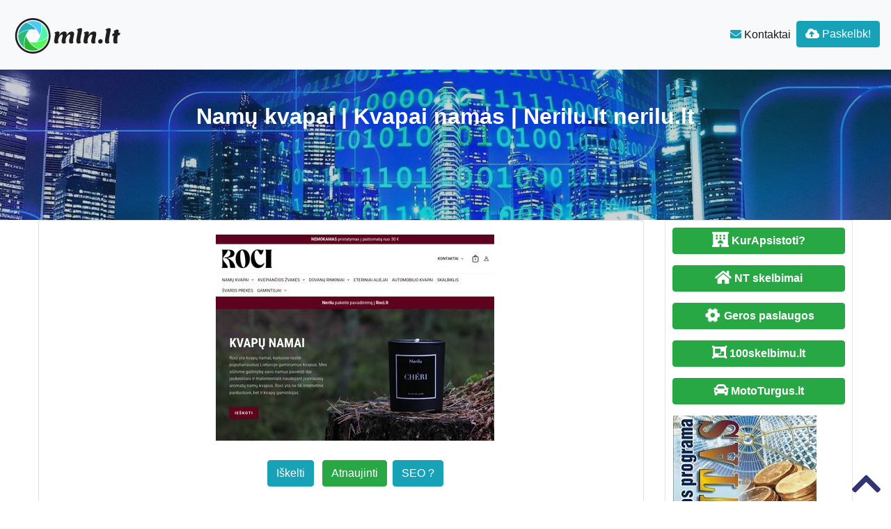

--- FILE ---
content_type: text/html; charset=UTF-8
request_url: https://www.mln.lt/namu-kvapai-kvapai-namas-nerilu-lt-nerilu-lt/
body_size: 13154
content:
<!DOCTYPE html>
<!--[if IE 6]><html id="ie6" lang="lt-LT"><![endif]-->
<!--[if IE 7]><html id="ie7" lang="lt-LT"><![endif]-->
<!--[if IE 8]><html id="ie8" lang="lt-LT"><![endif]-->
<!--[if !(IE 6) | !(IE 7) | !(IE 8)  ]><!--><html lang="lt-LT">
<!--<![endif]--><head><script data-no-optimize="1">var litespeed_docref=sessionStorage.getItem("litespeed_docref");litespeed_docref&&(Object.defineProperty(document,"referrer",{get:function(){return litespeed_docref}}),sessionStorage.removeItem("litespeed_docref"));</script> <meta charset="UTF-8" /><meta http-equiv="X-UA-Compatible" content="IE=edge"><meta name="viewport" content="width=device-width, initial-scale=1.0"><link rel="profile" href="https://gmpg.org/xfn/11" /><title>Namų kvapai | Kvapai namas | Nerilu.lt  nerilu.lt &#8211; www.mln.lt katalogas</title><meta name='robots' content='max-image-preview:large' /><link rel='dns-prefetch' href='//ajax.googleapis.com' /><link rel='dns-prefetch' href='//cdnjs.cloudflare.com' /><link rel='dns-prefetch' href='//stackpath.bootstrapcdn.com' /><link rel='dns-prefetch' href='//unpkg.com' /><link rel='dns-prefetch' href='//use.fontawesome.com' /><link rel="alternate" type="application/rss+xml" title="www.mln.lt katalogas &raquo; Įrašų RSS srautas" href="https://www.mln.lt/feed/" /><link rel="alternate" type="application/rss+xml" title="www.mln.lt katalogas &raquo; Komentarų RSS srautas" href="https://www.mln.lt/comments/feed/" /><link data-optimized="2" rel="stylesheet" href="https://www.mln.lt/wp-content/litespeed/css/7fad200233324504c3bdbfc0b70f03b6.css?ver=42bc0" /> <script type="litespeed/javascript" data-src="//ajax.googleapis.com/ajax/libs/jquery/1.12.4/jquery.min.js" id="jquery-js"></script> <script type="litespeed/javascript" data-src="https://unpkg.com/masonry-layout@4.2.2/dist/masonry.pkgd.min.js" id="prpin_masonry-js"></script> <script type="litespeed/javascript" data-src="https://unpkg.com/infinite-scroll@3.0.5/dist/infinite-scroll.pkgd.min.js" id="prpin_infinitescroll-js"></script> <link rel="https://api.w.org/" href="https://www.mln.lt/wp-json/" /><link rel="alternate" title="JSON" type="application/json" href="https://www.mln.lt/wp-json/wp/v2/posts/70247" /><link rel="EditURI" type="application/rsd+xml" title="RSD" href="https://www.mln.lt/xmlrpc.php?rsd" /><link rel="canonical" href="https://www.mln.lt/namu-kvapai-kvapai-namas-nerilu-lt-nerilu-lt/" /><link rel='shortlink' href='https://www.mln.lt/?p=70247' />
<!--[if lt IE 9]> <script src="https://oss.maxcdn.com/libs/html5shiv/3.7.0/html5shiv.js"></script> <script src="https://oss.maxcdn.com/libs/respond.js/1.4.2/respond.min.js"></script> <![endif]--> <script type="litespeed/javascript" data-src="https://pagead2.googlesyndication.com/pagead/js/adsbygoogle.js?client=ca-pub-6951274675453710"      crossorigin="anonymous"></script> </head><body class="wp-singular post-template-default single single-post postid-70247 single-format-standard wp-theme-mln-kat"><div class="header"><nav class="navbar navbar-expand-lg navbar-light bg-light static-top">
<a href="/" class="navbar-brand font-weight-bold"><img data-lazyloaded="1" src="[data-uri]" width="176" height="74" data-src="https://www.mln.lt/mln.lt.png" alt="mln.lt" title="mln.lt"  /></a>
<button class="navbar-toggler" type="button" data-toggle="collapse" data-target="#navbarSupportedContent" aria-controls="navbarSupportedContent" aria-expanded="false" aria-label="Toggle navigation">
<span class="navbar-toggler-icon"></span>
</button><div class="collapse navbar-collapse" id="navbarSupportedContent"><ul class="navbar-nav mr-auto"></ul><ul class="navbar-nav my-2 my-lg-0"><li class="nav-item active"> <a class="nav-link" href="/kontaktai/"><span class="text-info fas fa-envelope "></span> Kontaktai</a></li><li class="nav-item active  d-none d-sm-block"><a href="/katalogas/?go=naujas" class="btn  btn-border my-2 my-sm-0 btn-info " /><i class="fas fa-cloud-upload-alt"></i>
Paskelbk!</a></li></ul></div></nav></div><header class="masthead text-center text-white d-none d-sm-block"><div class="overlay"></div><div class="container my-auto"><div class="row"><div class="col-lg-10 mx-auto"><h1 class="mb-5">
Namų kvapai | Kvapai namas | Nerilu.lt  nerilu.lt</h1></div><div class="apa"></div></div></div></header>
<a id="pradzia" href=""  ></a><div class="container-fluid"><div class="row"><div class="col-md-8 col-lg-9"><div class="card"><div id="post-70247"><div class="card-body px-1 px-sm-2"><div class="card-text text-justify"><ul id="info"><div class="text-center">
<img data-lazyloaded="1" src="[data-uri]" data-src="https://www.mln.lt/th/in.php?ww=nerilu.lt" alt="Namų kvapai | Kvapai namas | Nerilu.lt  nerilu.lt" class="img-fluid" loading="lazy" decoding="async" referrerpolicy="no-referrer" /><div class="clearfix">&nbsp;</div><a href="/katalogas/?go=rek&#038;ID=70247&#038;host=nerilu.lt"
class="btn btn-info osc_tooltip"
data-original-title="Iškelk tinklalapį į pirmas pozicijas!"
type="button" data-toggle="tooltip" data-placement="auto">
<span class="glyphicon glyphicon-arrow-up"></span> Iškelti
</a> &nbsp;
<a href="/katalogas/?website=nerilu.lt&#038;kodas="
class="btn btn-success" title="Atnaujinti informaciją">Atnaujinti</a> &nbsp;<a href="#ModalSEO" data-toggle="modal"
class="btn btn-info osc_tooltip"
data-original-title="SEO reitingas"
type="button" data-toggle="tooltip" data-placement="auto">SEO ?</a></div><div class="clearfix">&nbsp;</div><li><h2>Tinklalapis: <a href="https://nerilu.lt" rel="nofollow">nerilu.lt</a></h2></li></ul><div class="clearfix">&nbsp;</div><p><strong>Tinklalapio RSS srautas:</strong></p><p><strong> Kiek laiko virti burokus? </strong><br /> Burokėliai vis plačiau yra įvardijami, kaip supermaistas. Remiantis Medical News Today, naujausi tyrimai teigia, kad burokėliai ir burokėlių sultys gali pagerinti sportinius rezultatus, sumažinti kraujospūdį ir padidinti kraujotaką. Šiais laikais daug įvairių sulčių ar gėrimų yra su burokėlių priemaišomis, todėl rekomenduojame neišsigąsti. Žinoma, burokėlių populiarumas įtakoja ir jų naudojimą maisto gaminiuose, todėl vis dažniau kyla &#8230;<br />
Kiek laiko virti burokus? Skaityti daugiau &#187;<br />
The post Kiek laiko virti burokus? appeared first on Nerilu.lt. &#8230;</p><p><strong> VPN kas tai? </strong><br /> VPN ( virtualus privatus tinklas) yra lengviausias ir efektyviausias būdas žmonėms apsaugoti savo interneto srautą ir savo tapatybę išlaikyti nežinomai Kai prisijungiate prie saugaus VPN serverio, jūsų interneto srautas eina per&#160; užšifruotą tunelį, į kurio niekas negali atsekti ir pamatyti, įskaitant įsilaužėlius, vyriausybes ir jūsų interneto paslaugų teikėją. Kam reikalingas VPN? Įprasti interneto vartotojai naudoja &#8230;<br />
VPN kas tai? Skaityti daugiau &#187;<br />
The post VPN kas tai? appeared first on Nerilu.lt. &#8230;</p><p><strong> Kada sėti pomidorus? </strong><br /> Pomidoras ( Solanum lycopersicum ), nakvišų šeimos ( Solanaceae ) žydintis augalas , plačiai auginamas dėl valgomųjų &#160;uoginių vaisių. Pomidorai yra geras vitamino C ir fitocheminio likopeno šaltinis . Vaisiai dažniausiai valgomi žali salotose, patiekiami kaip virta daržovė, naudojami kaip įvairių ruošiamų patiekalų ingredientas, marinuojami. Be to, perdirbimui naudojama didelė dalis pasaulio pomidorų derliaus; produktai &#8230;<br />
Kada sėti pomidorus? Skaityti daugiau &#187;<br />
The post Kada sėti pomidorus? appeared first on Nerilu.lt. &#8230;</p><p><strong> Kada palanku kirpti plaukus? </strong><br /> Nors daugumai tai gali atrodyti kvaila ir labai keista, bet Kalpesh Shah&#160;, „MyPandit“ įkūrėjas ir generalinis direktorius, aiškina, kad norint apsikirpti, reikia remtis mėnulio fazėmis. Tariamai jų atliktas mėnulio fazių ir plaukų sveikatos tyrimas rodo, kad geriausias laikas plaukų kirpimui yra pilnatis, nes manoma, kad tai yra energijos kupinas metas. Plaukai yra mūsų energija. Kai &#8230;<br />
Kada palanku kirpti plaukus? Skaityti daugiau &#187;<br />
The post Kada palanku kirpti plaukus? appeared first on Nerilu.lt. &#8230;</p><p> <strong>Aprašymas:</strong> Su mūsų namų kvapais, kiekvienas jūsų namų kampelis turės savo malonaus kvapo istoriją. Savo produkciją pristatome visoje Lietuvoje.</p><p> <strong>Nuorodos:</strong> &nbsp; nerilu.lt &nbsp;  &nbsp;</p><p> <strong>Veikla:</strong></p><p> <strong>Veiklos kategorija:</strong></p><p><b>Tinklalapio reitingai: </b>  PA: <b>20</b>, DA: <b>11</b>,  MOZ Rank: <b>2,00</b> <a href="#ModalSEO" data-toggle="modal" class="badge badge-info">Info</a></p></div><div class="clearfix"></div><div class="float-right"></div><div class="category-tag">
<i class="fas fa-folder-open d-inline"></i> &nbsp;
<a href="https://www.mln.lt/katalogas/parduotuve-e-parduotuve/?adr=&s=#pradzia"><h2 class="card-title text-dark d-inline">Parduotuvė, e-parduotuvė</h2></a></div></div></div></div><div id="70247" data-type="page" class="counter"></div><h3 class="pt-3 text-center">Rekomenduojame</h3><div class="container masonry-container"><div class="pb-3 px-0 px-sm-3 col-xs-12 col-sm-6 col-md-4 col-lg-4 masonry-sizer"></div><div class="row masonry-item"><div class="pb-3 px-0 px-sm-3 col-lg-6 col-md-6 col-sm-6 col-xs-12 masonry-item0"><div class="card"><div id="post-69884">
<img data-lazyloaded="1" src="[data-uri]" data-src="https://www.mln.lt/th/in.php?ww=naudotosknygos.lt"
alt="NaudotosKnygos.lt  www.naudotosknygos.lt"
class="card-img-top"
loading="lazy"
decoding="async"
referrerpolicy="no-referrer"/><div class="card-body px-1 px-sm-2">
<a href="https://www.mln.lt/naudotosknygos-lt-www-naudotosknygos-lt/"><h2 class="card-title text-center text-dark ">NaudotosKnygos.lt  www.naudotosknygos.lt</h2>                    </a><div class="card-text text-justify"><p>Aprašymas: Knygos &#8211; pirk, parduok, mainyk! Raktažodžiai:   Knygos, pigios knygos, naudotos knygos, zero waste, knygos pigiau Nuorodos:   www.naudotosknygos.lt</p></div><div class="category-tag">
<span class="star"><a class="osc_tooltip" data-original-title="Tinklalapiai pažymėti žvaigždutėmis rodomi aukščiausiose sąrašo pozicijose." type="button" data-toggle="tooltip" data-placement="auto" title=""><i class="fa fa-star" aria-hidden="true"></i><i class="fa fa-star" aria-hidden="true"></i><i class="fa fa-star" aria-hidden="true"></i><i class="fa fa-star" aria-hidden="true"></i><i class="fa fa-star" aria-hidden="true"></i></a></span> &nbsp;<i class="fas fa-folder-open"></i> &nbsp;<a href="https://www.mln.lt/katalogas/parduotuve-e-parduotuve/">Parduotuvė, e-parduotuvė</a></div></div></div></div></div><div id="69884" data-type="page" class="counter"></div><div class="pb-3 px-0 px-sm-3 col-lg-6 col-md-6 col-sm-6 col-xs-12 masonry-item0"><div class="card"><div id="post-71811">
<img data-lazyloaded="1" src="[data-uri]" data-src="https://www.mln.lt/th/in.php?ww=mainu.lt"
alt="mainu.lt  www.mainu.lt"
class="card-img-top"
loading="lazy"
decoding="async"
referrerpolicy="no-referrer"/><div class="card-body px-1 px-sm-2">
<a href="https://www.mln.lt/mainu-lt-www-mainu-lt/"><h2 class="card-title text-center text-dark ">mainu.lt  www.mainu.lt</h2>                    </a><div class="card-text text-justify"><p>Aprašymas: Mainu.lt – mažiau švaistymo, daugiau vertės Raktažodžiai: &nbsp; nereikalingi daiktai, naudoti daiktai, daiktų mainai, mainytuvės, mainai, zero waste Nuorodos: &nbsp; www.mainu.lt &nbsp; Veikla: Veiklos kategorija:</p></div><div class="category-tag">
<span class="star"><a class="osc_tooltip" data-original-title="Tinklalapiai pažymėti žvaigždutėmis rodomi aukščiausiose sąrašo pozicijose." type="button" data-toggle="tooltip" data-placement="auto" title=""><i class="fa fa-star" aria-hidden="true"></i><i class="fa fa-star" aria-hidden="true"></i><i class="fa fa-star" aria-hidden="true"></i><i class="fa fa-star" aria-hidden="true"></i><i class="fa fa-star" aria-hidden="true"></i></a></span> &nbsp;<i class="fas fa-folder-open"></i> &nbsp;<a href="https://www.mln.lt/katalogas/parduotuve-e-parduotuve/">Parduotuvė, e-parduotuvė</a></div></div></div></div></div><div id="71811" data-type="page" class="counter"></div><div class="pb-3 px-0 px-sm-3 col-lg-6 col-md-6 col-sm-6 col-xs-12 masonry-item0"><div class="card"><div id="post-71903">
<img data-lazyloaded="1" src="[data-uri]" data-src="https://www.mln.lt/th/in.php?ww=silueti.shop"
alt="Interjero dekoras ir dovanos | E-boutique  &ndash; SILUETI"
class="card-img-top"
loading="lazy"
decoding="async"
referrerpolicy="no-referrer"/><div class="card-body px-1 px-sm-2">
<a href="https://www.mln.lt/homeware-gifting-designer-home-decor-silueti/"><h2 class="card-title text-center text-dark ">Interjero dekoras ir dovanos | E-boutique  &ndash; SILUETI</h2>                    </a><div class="card-text text-justify"><p>Aprašymas: Interjero dekoras ir dovanos &#8211; prabangi miegamojo, vonios tekstilė, namų kvapai, aromatinės žvakės, dekoratyvinė kosmetika, veido ir kūno priežiūros priemonės. Veikla: Veiklos kategorija:</p></div><div class="category-tag">
<span class="star"><a class="osc_tooltip" data-original-title="Tinklalapiai pažymėti žvaigždutėmis rodomi aukščiausiose sąrašo pozicijose." type="button" data-toggle="tooltip" data-placement="auto" title=""><i class="fa fa-star" aria-hidden="true"></i><i class="fa fa-star" aria-hidden="true"></i><i class="fa fa-star" aria-hidden="true"></i><i class="fa fa-star" aria-hidden="true"></i><i class="fa fa-star" aria-hidden="true"></i></a></span> &nbsp;<i class="fas fa-folder-open"></i> &nbsp;<a href="https://www.mln.lt/katalogas/parduotuve-e-parduotuve/">Parduotuvė, e-parduotuvė</a></div></div></div></div></div><div id="71903" data-type="page" class="counter"></div><div class="pb-3 px-0 px-sm-3 col-lg-6 col-md-6 col-sm-6 col-xs-12 masonry-item0"><div class="card"><div id="post-4717">
<img data-lazyloaded="1" src="[data-uri]" data-src="https://www.mln.lt/th/in.php?ww=manorubai.lt"
alt="ManoRubai.lt &#8211; Pigūs rūbai internetu  www.manorubai.lt"
class="card-img-top"
loading="lazy"
decoding="async"
referrerpolicy="no-referrer"/><div class="card-body px-1 px-sm-2">
<a href="https://www.mln.lt/manorubai-lt-pigus-rubai-internetu-www-manorubai-lt/"><h2 class="card-title text-center text-dark ">ManoRubai.lt &#8211; Pigūs rūbai internetu  www.manorubai.lt</h2>                    </a><div class="card-text text-justify"><p>Tinklalapio RSS srautas: xx Laura Scott suknelė Ilgis ~94cmPamušalas: 65% poliesteris, 35% viskozė. Viršus: 90% Polyamidas, 10% elastanasPrekės ženklas: Laura Scott &#8230; PUREDAY rūbas Feminier gaivus stilius su pranašesnis pastatė Details.Trendstarkes rafinuotą modelį su Puoštas priekinio PUREDAY sąjungos. Dirbo su krūties skyriuje pagal krūtinės siūlės ir įdėta underbust jungo. Erdvus, seksuali iškirptė – puikus nešioti [&hellip;]</p></div><div class="category-tag">
<span class="star"><a class="osc_tooltip" data-original-title="Tinklalapiai pažymėti žvaigždutėmis rodomi aukščiausiose sąrašo pozicijose." type="button" data-toggle="tooltip" data-placement="auto" title=""><i class="fa fa-star" aria-hidden="true"></i><i class="fa fa-star" aria-hidden="true"></i><i class="fa fa-star" aria-hidden="true"></i><i class="fa fa-star" aria-hidden="true"></i></a></span> &nbsp;<i class="fas fa-folder-open"></i> &nbsp;<a href="https://www.mln.lt/katalogas/parduotuve-e-parduotuve/">Parduotuvė, e-parduotuvė</a></div></div></div></div></div><div id="4717" data-type="page" class="counter"></div></div></div></div><div id="sidebar" class="col-md-4 col-lg-3"><div class="sidebar-inner"><div id="sidebar-right" class="sidebar"><div id="block-2" class="widget widget_block"><p><a href="https://www.kurapsistoti.lt" title="Apartamentų nuoma, butų nuoma" class="btn btn-success btn-large   btn-block"><i class="fas fa-lg fa-hotel"></i> <b>KurApsistoti?</b></a></p><p><a href="https://www.n9.lt" title="Parduodami butai" class="btn btn-success btn-large   btn-block"><i class="fa fa-lg  fa-home"></i> <b>NT skelbimai</b></a></p><p><a href="https://www.GerosPaslaugos.lt/" title="Geros paslaugos" class="btn btn-block  btn-border btn-post btn-success "><i class="fa fa-cog fa-spin fa-lg fa-fw"></i> <b>Geros paslaugos</b></a></p><p><a href="https://www.100skelbimu.lt" title="Nemokami skelbimai" class="btn btn-success btn-large   btn-block"><i class="fa fa-lg fa-object-group"></i> <b>100skelbimu.lt</b></a></p><p><a href="https://www.mototurgus.lt" title="Parduodami automobiliai" class="btn btn-block  btn-border btn-post btn-success "><i class="fa  fa-lg fa-car"></i> <b>MotoTurgus.lt</b></a></p><p>
<a href="https://www.vyrbuhalteris.lt/"><img data-lazyloaded="1" src="[data-uri]" width="208" height="233" decoding="async" data-src="https://www.vyrbuhalteris.lt/failai/CENTAS.jpg " border="0" alt="Programa Centas"></a></p><p><a href="https://www.smartseo.lt/" target="_blank"><img data-lazyloaded="1" src="[data-uri]" width="300" height="141" decoding="async" data-src="https://www.smartseo.lt/seo-paslaugos.png" border="0" alt="Smart SEO"></a></p><p><a href="https://www.domenas.eu/parduodami-domenai/" target="_blank"><img data-lazyloaded="1" src="[data-uri]" width="300" height="132" decoding="async" data-src="https://www.smartseo.lt/parduodami-domenai.png" border="0" alt="Parduodami Domenai"></a></p></div><div id="rss-9" class="widget widget_rss"><h4 class="widget-title"><a class="rsswidget rss-widget-feed" href="https://www.virtuvesmenas.lt/feed"><img data-lazyloaded="1" src="[data-uri]" class="rss-widget-icon" style="border:0" width="14" height="14" data-src="https://www.mln.lt/wp-includes/images/rss.png" alt="RSS" /></a> <a class="rsswidget rss-widget-title" href="https://www.virtuvesmenas.lt/">Receptai</a></h4><ul><li><a class='rsswidget' href='https://www.virtuvesmenas.lt/patarimai-seimininkems/sotiems-ir-pigiems-savaitgalio-pietums-paprastas-bet-ypac-gardus-sprendimas-kaip-skaniai-iskepti-visciuka/'>Sotiems ir pigiems savaitgalio pietums – paprastas, bet ypač gardus sprendimas: kaip skaniai iškepti viščiuką?</a></li><li><a class='rsswidget' href='https://www.virtuvesmenas.lt/patarimai-seimininkems/vienas-pasiruosimas-trys-skoniai-pigus-ir-sveiki-augaliniai-patiekalai-skubantiems/'>Vienas pasiruošimas – trys skoniai: pigūs ir sveiki augaliniai patiekalai skubantiems</a></li><li><a class='rsswidget' href='https://www.virtuvesmenas.lt/patarimai-seimininkems/maziau-islaidu-daugiau-ivairoves-kaip-maisto-gamybos-kapsule-padeda-sutaupyti-seimos-biudzeta/'>Mažiau išlaidų, daugiau įvairovės: kaip „maisto gamybos kapsulė“ padeda sutaupyti šeimos biudžetą?</a></li><li><a class='rsswidget' href='https://www.virtuvesmenas.lt/patarimai-seimininkems/nostalgiski-ir-pigus-bulviu-patiekalai-susildys-zvarbia-ziema-svilpikai-silkine-kose-ir-kugelis-su-grybais/'>Nostalgiški ir pigūs bulvių patiekalai sušildys žvarbią žiemą: švilpikai, šilkinė košė ir kugelis su grybais</a></li></ul></div><div id="backlinkai_widget-2" class="widget widget_backlinkai_widget"><h4 class="widget-title">Rekomenduojame</h4><ul><li> <a href="https://www.shorts.lt/"  title="Patarimai, SEO straipsniai">Patarimai, SEO straipsniai</a></li><li> <a href="https://melofanas.lt/"  title="Straipsniai / Naujienos / Blogas">Straipsniai / Naujienos / Blogas</a></li><li> <a href="https://www.bustonuoma.lt/"  title="bustonuoma.lt">bustonuoma.lt</a></li><li> <a href="https://www.modernussvetingumas.lt/"  title="Trumpalaikės nuomos administravimas savarankiškai">Trumpalaikės nuomos administravimas</a></li><li> <a href="https://www.baldumuge.lt/parduodami-baldai/"  title="Nauji ir naudoti baldai ir interjeras">Baldai ir interjeras</a></li><li> <a href="https://www.tobulasvente.lt/sventes-vieta/sodybos-nuoma/#pradzia"  title="Sodybos nuoma šventei">Sodybos nuoma šventei</a></li></ul>  # > <a href="https://www.xv.lt/backlinkai-atgalines-nuorodos/">Jūsų nuoroda!</a> < #</div><div id="rss-7" class="widget widget_rss"><h4 class="widget-title"><a class="rsswidget rss-widget-feed" href="https://www.ieskaukeliones.lt/"><img data-lazyloaded="1" src="[data-uri]" class="rss-widget-icon" style="border:0" width="14" height="14" data-src="https://www.mln.lt/wp-includes/images/rss.png" alt="RSS" /></a> <a class="rsswidget rss-widget-title" href="https://www.ieskaukeliones.lt/">Ieskaukeliones.lt</a></h4><ul><li><a class='rsswidget' href='https://www.ieskaukeliones.lt/puse-milijardo-ir-augantys-wizz-air-skelbia-pervezusi-500-mln-keleiviu/'>Pusė milijardo ir augantys: „Wizz Air“ skelbia pervežusi 500 mln. keleivių</a></li><li><a class='rsswidget' href='https://www.ieskaukeliones.lt/keliaujant-i-sakartvela-butina-apsidrausti-kitaip-i-sali-nepateksite/'>Keliaujant į Sakartvelą būtina apsidrausti – kitaip į šalį nepateksite</a></li><li><a class='rsswidget' href='https://www.ieskaukeliones.lt/tavo-patirtis-gali-ikvepti-tapk-dofe-zygiu-vertintoju-ir-atrask-prasminga-savanoryste/'>Tavo patirtis gali įkvėpti: tapk DofE žygių vertintoju ir atrask prasmingą savanorystę!</a></li><li><a class='rsswidget' href='https://www.ieskaukeliones.lt/ramybe-neramiais-laikais-lectio-divina-rekolekcijos-siluvoje/'>Ramybė neramiais laikais. Lectio Divina rekolekcijos Šiluvoje</a></li><li><a class='rsswidget' href='https://www.ieskaukeliones.lt/medaus-menuo-mauricijuje-kuo-lietuve-suzavejo-si-sala/'>Medaus mėnuo Mauricijuje: kuo lietuvę sužavėjo ši sala?</a></li></ul></div></div></div></div></div></div><div id="scroll-top"><a href="#"><i class="fas fa-chevron-up fa-3x"></i></a></div><div id="blueimp-gallery" class="blueimp-gallery blueimp-gallery-controls"><div class="slides"></div><h3 class="title"></h3>
<span class="prev">‹</span>
<span class="next">›</span>
<span class="close">×</span><ol class="indicator"></ol></div> <script type="litespeed/javascript">jQuery(function($){$('.osc_tooltip').tooltip()})</script> <div class="modal fade" id="ModalSEO" tabindex="-1" role="dialog" aria-labelledby="SEO" aria-hidden="true"><div class="modal-dialog modal-lg" role="document"><div class="modal-content"><div class="modal-header"><h5 class="modal-title" id="SEO">nerilu.lt</h5>
<button type="button" class="close" data-dismiss="modal" aria-label="Close"><span aria-hidden="true">&times;</span></button></div><div class="modal-body"><div class="row"><div class="col-4 "><b> PA: 20/100</b></div><div class="col-8"><div class="progress"><div class="progress-bar bg-info" role="progressbar" style="width: 20%" aria-valuenow="20" aria-valuemin="0" aria-valuemax="80"></div></div></div><div class="col-4"><b> DA: 11/100</b></div><div class="col-8"><div class="progress"><div class="progress-bar bg-info" role="progressbar" style="width: 11%" aria-valuenow="11" aria-valuemin="0" aria-valuemax="80"></div></div></div></div><p> Norint pagerinti reitingus reikia turėti papildomų nuorodų iš kitų puslapių. Mes siūlome du variantus:<br>
1. Talpinti nuorodas (Backlink) kitose svetainėse, arba keistis nuorodomis jei jūsų tinklalapio PA > 30. Talpinimo <a href="http://www.smartseo.lt/reklamines-nuorodos/">kainos</a>.<br>
2. Talpinti SEO straipsnius su nuorodomis į autoritetingus tinklalapius. Paslaugos kainas <a href="https://www.smartseo.lt/seo-straipsniu-talpinimas/">rasite čia</a>.</p><p> Domeno reitingas – tai SEO duomenys pagal kuriuos apskaičiuojamas svetainės autoritetas. Backlink – atgalinė nuoroda.</p></div><div class="modal-footer">
<button type="button" class="btn btn-secondary" data-dismiss="modal">Uždaryti</button></div></div></div></div><div id="footer" class="container-fluid text-white pt-5 pb-5  mt-3 bg-dark"><div class="text-center">Copyright © 2026  www.mln.lt katalogas  <span class=" pr-2"> </span>   <a href="#ModalTais" data-toggle="modal"  class="text-white"> Paslaugų taisyklės </a>  <span class=" pr-2"> </span> <a href="/kontaktai/" class="text-white"><span class="ext-white fas fa-envelope "> </span> Kontaktai </a></div><div id="sidebar-footer" class="fsidebar "></div></div> <script type="litespeed/javascript">(function(i,s,o,g,r,a,m){i.GoogleAnalyticsObject=r;i[r]=i[r]||function(){(i[r].q=i[r].q||[]).push(arguments)},i[r].l=1*new Date();a=s.createElement(o),m=s.getElementsByTagName(o)[0];a.async=1;a.src=g;m.parentNode.insertBefore(a,m)})(window,document,'script','//www.google-analytics.com/analytics.js','ga');ga('create','UA-3015246-67','mln.lt');ga('send','pageview')</script> <script type="speculationrules">{"prefetch":[{"source":"document","where":{"and":[{"href_matches":"/*"},{"not":{"href_matches":["/wp-*.php","/wp-admin/*","/wp-content/uploads/*","/wp-content/*","/wp-content/plugins/*","/wp-content/themes/mln-kat/*","/*\\?(.+)"]}},{"not":{"selector_matches":"a[rel~=\"nofollow\"]"}},{"not":{"selector_matches":".no-prefetch, .no-prefetch a"}}]},"eagerness":"conservative"}]}</script> <script type="text/javascript">function initLinks28() {
	for (var links = document.links, i = 0, a; a = links[i]; i++) {
        if (a.host !== location.host) {
                a.target = '_blank';
        }
}
}
//window.onload = initLinks28;
initLinks28();</script> <script type="litespeed/javascript">var $grid=jQuery('.masonry-container').masonry({itemSelector:'none',columnWidth:'.masonry-sizer',percentPosition:!0,visibleStyle:{transform:'translateY(0)',opacity:1},hiddenStyle:{transform:'translateY(1px)',opacity:0},});var msnry=$grid.data('masonry');$grid.imagesLoaded(function(){$grid.masonry('option',{itemSelector:'.masonry-item'});var $items=$grid.find('.masonry-item');$grid.masonry('appended',$items);console.log("imagesLoaded --- ")})</script> <script type="litespeed/javascript">jQuery(document).ready(function($){var $scrolltotop=$("#scroll-top");$scrolltotop.css('display','none');$(function(){$(window).scroll(function(){if($(this).scrollTop()>100){$scrolltotop.slideDown('fast')}else{$scrolltotop.slideUp('fast')}});$scrolltotop.click(function(){$('body,html').animate({scrollTop:0},'fast');return!1})})});jQuery(document).ready(function($){var $footernav=$("#footernav");$footernav.css('display','none');$(function(){$(window).scroll(function(){if($(this).scrollTop()>100){$footernav.slideDown('fast')}else{$footernav.slideUp('fast')}})})})</script> <script type="litespeed/javascript">jQuery(document).ready(function($){$('iframe[src^="http://player.vimeo.com"], iframe[src^="http://www.youtube.com"]').each(function(){$(this).wrap('<div class="video-container"></div>')})})</script> <script type="litespeed/javascript" data-src="//cdnjs.cloudflare.com/ajax/libs/jquery-migrate/1.4.1/jquery-migrate.min.js" id="jquery-migrate-js"></script> <script id="wp-i18n-js-after" type="litespeed/javascript">wp.i18n.setLocaleData({'text direction\u0004ltr':['ltr']});wp.i18n.setLocaleData({'text direction\u0004ltr':['ltr']})</script> <script id="contact-form-7-js-before" type="litespeed/javascript">var wpcf7={"api":{"root":"https:\/\/www.mln.lt\/wp-json\/","namespace":"contact-form-7\/v1"},"cached":1}</script> <script type="litespeed/javascript" data-src="//stackpath.bootstrapcdn.com/bootstrap/4.1.3/js/bootstrap.bundle.min.js" id="bootstrap-js"></script> <div class="modal fade" id="ModalTais" tabindex="-1" role="dialog" aria-labelledby="Taisyklės" aria-hidden="true"><div class="modal-dialog  modal-lg"  role="document"><div class="modal-content"><div class="modal-header"><h5 class="modal-title" id="Taisyklės">Paslaugų taisyklės</h5>
<button type="button" class="close" data-dismiss="modal" aria-label="Close">
<span aria-hidden="true">&times;</span>
</button></div><div class="modal-body "></div><div class="modal-footer">
<button type="button" class="btn btn-secondary" data-dismiss="modal">Uždaryti</button></div></div></div></div> <script type="litespeed/javascript">$(document).ready(function(){$('#ModalTais').on('show.bs.modal',function(e){$.ajax({type:'post',url:'//skelbti.lt/taisykles.php?sfff',data:{id:"id",type:"type"},success:function(data){$('#ModalTais .modal-body').html(data)}})})})</script> <script data-no-optimize="1">window.lazyLoadOptions=Object.assign({},{threshold:300},window.lazyLoadOptions||{});!function(t,e){"object"==typeof exports&&"undefined"!=typeof module?module.exports=e():"function"==typeof define&&define.amd?define(e):(t="undefined"!=typeof globalThis?globalThis:t||self).LazyLoad=e()}(this,function(){"use strict";function e(){return(e=Object.assign||function(t){for(var e=1;e<arguments.length;e++){var n,a=arguments[e];for(n in a)Object.prototype.hasOwnProperty.call(a,n)&&(t[n]=a[n])}return t}).apply(this,arguments)}function o(t){return e({},at,t)}function l(t,e){return t.getAttribute(gt+e)}function c(t){return l(t,vt)}function s(t,e){return function(t,e,n){e=gt+e;null!==n?t.setAttribute(e,n):t.removeAttribute(e)}(t,vt,e)}function i(t){return s(t,null),0}function r(t){return null===c(t)}function u(t){return c(t)===_t}function d(t,e,n,a){t&&(void 0===a?void 0===n?t(e):t(e,n):t(e,n,a))}function f(t,e){et?t.classList.add(e):t.className+=(t.className?" ":"")+e}function _(t,e){et?t.classList.remove(e):t.className=t.className.replace(new RegExp("(^|\\s+)"+e+"(\\s+|$)")," ").replace(/^\s+/,"").replace(/\s+$/,"")}function g(t){return t.llTempImage}function v(t,e){!e||(e=e._observer)&&e.unobserve(t)}function b(t,e){t&&(t.loadingCount+=e)}function p(t,e){t&&(t.toLoadCount=e)}function n(t){for(var e,n=[],a=0;e=t.children[a];a+=1)"SOURCE"===e.tagName&&n.push(e);return n}function h(t,e){(t=t.parentNode)&&"PICTURE"===t.tagName&&n(t).forEach(e)}function a(t,e){n(t).forEach(e)}function m(t){return!!t[lt]}function E(t){return t[lt]}function I(t){return delete t[lt]}function y(e,t){var n;m(e)||(n={},t.forEach(function(t){n[t]=e.getAttribute(t)}),e[lt]=n)}function L(a,t){var o;m(a)&&(o=E(a),t.forEach(function(t){var e,n;e=a,(t=o[n=t])?e.setAttribute(n,t):e.removeAttribute(n)}))}function k(t,e,n){f(t,e.class_loading),s(t,st),n&&(b(n,1),d(e.callback_loading,t,n))}function A(t,e,n){n&&t.setAttribute(e,n)}function O(t,e){A(t,rt,l(t,e.data_sizes)),A(t,it,l(t,e.data_srcset)),A(t,ot,l(t,e.data_src))}function w(t,e,n){var a=l(t,e.data_bg_multi),o=l(t,e.data_bg_multi_hidpi);(a=nt&&o?o:a)&&(t.style.backgroundImage=a,n=n,f(t=t,(e=e).class_applied),s(t,dt),n&&(e.unobserve_completed&&v(t,e),d(e.callback_applied,t,n)))}function x(t,e){!e||0<e.loadingCount||0<e.toLoadCount||d(t.callback_finish,e)}function M(t,e,n){t.addEventListener(e,n),t.llEvLisnrs[e]=n}function N(t){return!!t.llEvLisnrs}function z(t){if(N(t)){var e,n,a=t.llEvLisnrs;for(e in a){var o=a[e];n=e,o=o,t.removeEventListener(n,o)}delete t.llEvLisnrs}}function C(t,e,n){var a;delete t.llTempImage,b(n,-1),(a=n)&&--a.toLoadCount,_(t,e.class_loading),e.unobserve_completed&&v(t,n)}function R(i,r,c){var l=g(i)||i;N(l)||function(t,e,n){N(t)||(t.llEvLisnrs={});var a="VIDEO"===t.tagName?"loadeddata":"load";M(t,a,e),M(t,"error",n)}(l,function(t){var e,n,a,o;n=r,a=c,o=u(e=i),C(e,n,a),f(e,n.class_loaded),s(e,ut),d(n.callback_loaded,e,a),o||x(n,a),z(l)},function(t){var e,n,a,o;n=r,a=c,o=u(e=i),C(e,n,a),f(e,n.class_error),s(e,ft),d(n.callback_error,e,a),o||x(n,a),z(l)})}function T(t,e,n){var a,o,i,r,c;t.llTempImage=document.createElement("IMG"),R(t,e,n),m(c=t)||(c[lt]={backgroundImage:c.style.backgroundImage}),i=n,r=l(a=t,(o=e).data_bg),c=l(a,o.data_bg_hidpi),(r=nt&&c?c:r)&&(a.style.backgroundImage='url("'.concat(r,'")'),g(a).setAttribute(ot,r),k(a,o,i)),w(t,e,n)}function G(t,e,n){var a;R(t,e,n),a=e,e=n,(t=Et[(n=t).tagName])&&(t(n,a),k(n,a,e))}function D(t,e,n){var a;a=t,(-1<It.indexOf(a.tagName)?G:T)(t,e,n)}function S(t,e,n){var a;t.setAttribute("loading","lazy"),R(t,e,n),a=e,(e=Et[(n=t).tagName])&&e(n,a),s(t,_t)}function V(t){t.removeAttribute(ot),t.removeAttribute(it),t.removeAttribute(rt)}function j(t){h(t,function(t){L(t,mt)}),L(t,mt)}function F(t){var e;(e=yt[t.tagName])?e(t):m(e=t)&&(t=E(e),e.style.backgroundImage=t.backgroundImage)}function P(t,e){var n;F(t),n=e,r(e=t)||u(e)||(_(e,n.class_entered),_(e,n.class_exited),_(e,n.class_applied),_(e,n.class_loading),_(e,n.class_loaded),_(e,n.class_error)),i(t),I(t)}function U(t,e,n,a){var o;n.cancel_on_exit&&(c(t)!==st||"IMG"===t.tagName&&(z(t),h(o=t,function(t){V(t)}),V(o),j(t),_(t,n.class_loading),b(a,-1),i(t),d(n.callback_cancel,t,e,a)))}function $(t,e,n,a){var o,i,r=(i=t,0<=bt.indexOf(c(i)));s(t,"entered"),f(t,n.class_entered),_(t,n.class_exited),o=t,i=a,n.unobserve_entered&&v(o,i),d(n.callback_enter,t,e,a),r||D(t,n,a)}function q(t){return t.use_native&&"loading"in HTMLImageElement.prototype}function H(t,o,i){t.forEach(function(t){return(a=t).isIntersecting||0<a.intersectionRatio?$(t.target,t,o,i):(e=t.target,n=t,a=o,t=i,void(r(e)||(f(e,a.class_exited),U(e,n,a,t),d(a.callback_exit,e,n,t))));var e,n,a})}function B(e,n){var t;tt&&!q(e)&&(n._observer=new IntersectionObserver(function(t){H(t,e,n)},{root:(t=e).container===document?null:t.container,rootMargin:t.thresholds||t.threshold+"px"}))}function J(t){return Array.prototype.slice.call(t)}function K(t){return t.container.querySelectorAll(t.elements_selector)}function Q(t){return c(t)===ft}function W(t,e){return e=t||K(e),J(e).filter(r)}function X(e,t){var n;(n=K(e),J(n).filter(Q)).forEach(function(t){_(t,e.class_error),i(t)}),t.update()}function t(t,e){var n,a,t=o(t);this._settings=t,this.loadingCount=0,B(t,this),n=t,a=this,Y&&window.addEventListener("online",function(){X(n,a)}),this.update(e)}var Y="undefined"!=typeof window,Z=Y&&!("onscroll"in window)||"undefined"!=typeof navigator&&/(gle|ing|ro)bot|crawl|spider/i.test(navigator.userAgent),tt=Y&&"IntersectionObserver"in window,et=Y&&"classList"in document.createElement("p"),nt=Y&&1<window.devicePixelRatio,at={elements_selector:".lazy",container:Z||Y?document:null,threshold:300,thresholds:null,data_src:"src",data_srcset:"srcset",data_sizes:"sizes",data_bg:"bg",data_bg_hidpi:"bg-hidpi",data_bg_multi:"bg-multi",data_bg_multi_hidpi:"bg-multi-hidpi",data_poster:"poster",class_applied:"applied",class_loading:"litespeed-loading",class_loaded:"litespeed-loaded",class_error:"error",class_entered:"entered",class_exited:"exited",unobserve_completed:!0,unobserve_entered:!1,cancel_on_exit:!0,callback_enter:null,callback_exit:null,callback_applied:null,callback_loading:null,callback_loaded:null,callback_error:null,callback_finish:null,callback_cancel:null,use_native:!1},ot="src",it="srcset",rt="sizes",ct="poster",lt="llOriginalAttrs",st="loading",ut="loaded",dt="applied",ft="error",_t="native",gt="data-",vt="ll-status",bt=[st,ut,dt,ft],pt=[ot],ht=[ot,ct],mt=[ot,it,rt],Et={IMG:function(t,e){h(t,function(t){y(t,mt),O(t,e)}),y(t,mt),O(t,e)},IFRAME:function(t,e){y(t,pt),A(t,ot,l(t,e.data_src))},VIDEO:function(t,e){a(t,function(t){y(t,pt),A(t,ot,l(t,e.data_src))}),y(t,ht),A(t,ct,l(t,e.data_poster)),A(t,ot,l(t,e.data_src)),t.load()}},It=["IMG","IFRAME","VIDEO"],yt={IMG:j,IFRAME:function(t){L(t,pt)},VIDEO:function(t){a(t,function(t){L(t,pt)}),L(t,ht),t.load()}},Lt=["IMG","IFRAME","VIDEO"];return t.prototype={update:function(t){var e,n,a,o=this._settings,i=W(t,o);{if(p(this,i.length),!Z&&tt)return q(o)?(e=o,n=this,i.forEach(function(t){-1!==Lt.indexOf(t.tagName)&&S(t,e,n)}),void p(n,0)):(t=this._observer,o=i,t.disconnect(),a=t,void o.forEach(function(t){a.observe(t)}));this.loadAll(i)}},destroy:function(){this._observer&&this._observer.disconnect(),K(this._settings).forEach(function(t){I(t)}),delete this._observer,delete this._settings,delete this.loadingCount,delete this.toLoadCount},loadAll:function(t){var e=this,n=this._settings;W(t,n).forEach(function(t){v(t,e),D(t,n,e)})},restoreAll:function(){var e=this._settings;K(e).forEach(function(t){P(t,e)})}},t.load=function(t,e){e=o(e);D(t,e)},t.resetStatus=function(t){i(t)},t}),function(t,e){"use strict";function n(){e.body.classList.add("litespeed_lazyloaded")}function a(){console.log("[LiteSpeed] Start Lazy Load"),o=new LazyLoad(Object.assign({},t.lazyLoadOptions||{},{elements_selector:"[data-lazyloaded]",callback_finish:n})),i=function(){o.update()},t.MutationObserver&&new MutationObserver(i).observe(e.documentElement,{childList:!0,subtree:!0,attributes:!0})}var o,i;t.addEventListener?t.addEventListener("load",a,!1):t.attachEvent("onload",a)}(window,document);</script><script data-no-optimize="1">window.litespeed_ui_events=window.litespeed_ui_events||["mouseover","click","keydown","wheel","touchmove","touchstart"];var urlCreator=window.URL||window.webkitURL;function litespeed_load_delayed_js_force(){console.log("[LiteSpeed] Start Load JS Delayed"),litespeed_ui_events.forEach(e=>{window.removeEventListener(e,litespeed_load_delayed_js_force,{passive:!0})}),document.querySelectorAll("iframe[data-litespeed-src]").forEach(e=>{e.setAttribute("src",e.getAttribute("data-litespeed-src"))}),"loading"==document.readyState?window.addEventListener("DOMContentLoaded",litespeed_load_delayed_js):litespeed_load_delayed_js()}litespeed_ui_events.forEach(e=>{window.addEventListener(e,litespeed_load_delayed_js_force,{passive:!0})});async function litespeed_load_delayed_js(){let t=[];for(var d in document.querySelectorAll('script[type="litespeed/javascript"]').forEach(e=>{t.push(e)}),t)await new Promise(e=>litespeed_load_one(t[d],e));document.dispatchEvent(new Event("DOMContentLiteSpeedLoaded")),window.dispatchEvent(new Event("DOMContentLiteSpeedLoaded"))}function litespeed_load_one(t,e){console.log("[LiteSpeed] Load ",t);var d=document.createElement("script");d.addEventListener("load",e),d.addEventListener("error",e),t.getAttributeNames().forEach(e=>{"type"!=e&&d.setAttribute("data-src"==e?"src":e,t.getAttribute(e))});let a=!(d.type="text/javascript");!d.src&&t.textContent&&(d.src=litespeed_inline2src(t.textContent),a=!0),t.after(d),t.remove(),a&&e()}function litespeed_inline2src(t){try{var d=urlCreator.createObjectURL(new Blob([t.replace(/^(?:<!--)?(.*?)(?:-->)?$/gm,"$1")],{type:"text/javascript"}))}catch(e){d="data:text/javascript;base64,"+btoa(t.replace(/^(?:<!--)?(.*?)(?:-->)?$/gm,"$1"))}return d}</script><script data-no-optimize="1">var litespeed_vary=document.cookie.replace(/(?:(?:^|.*;\s*)_lscache_vary\s*\=\s*([^;]*).*$)|^.*$/,"");litespeed_vary||fetch("/wp-content/plugins/litespeed-cache/guest.vary.php",{method:"POST",cache:"no-cache",redirect:"follow"}).then(e=>e.json()).then(e=>{console.log(e),e.hasOwnProperty("reload")&&"yes"==e.reload&&(sessionStorage.setItem("litespeed_docref",document.referrer),window.location.reload(!0))});</script><script data-optimized="1" type="litespeed/javascript" data-src="https://www.mln.lt/wp-content/litespeed/js/45f831c586ad1ba81a12559bb0991a45.js?ver=42bc0"></script></body></html>
<!-- Page optimized by LiteSpeed Cache @2026-01-19 11:57:48 -->

<!-- Page supported by LiteSpeed Cache 7.3.0.1 on 2026-01-19 11:57:47 -->
<!-- Guest Mode -->
<!-- QUIC.cloud UCSS in queue -->
<!-- *´¨)
     ¸.•´¸.•*´¨) ¸.•*¨)
     (¸.•´ (¸.•` ¤ Comet Cache is Fully Functional ¤ ´¨) -->

<!-- Cache File Version Salt:       n/a -->

<!-- Cache File URL:                https://www.mln.lt/namu-kvapai-kvapai-namas-nerilu-lt-nerilu-lt/ -->
<!-- Cache File Path:               /cache/zencache/cache/https/www-mln-lt/namu-kvapai-kvapai-namas-nerilu-lt-nerilu-lt.html -->

<!-- Cache File Generated Via:      HTTP request -->
<!-- Cache File Generated On:       Jan 19th, 2026 @ 9:57 am UTC -->
<!-- Cache File Generated In:       0.54074 seconds -->

<!-- Cache File Expires On:         Jan 19th, 2026 @ 9:57 pm UTC -->
<!-- Cache File Auto-Rebuild On:    Jan 19th, 2026 @ 9:57 pm UTC -->